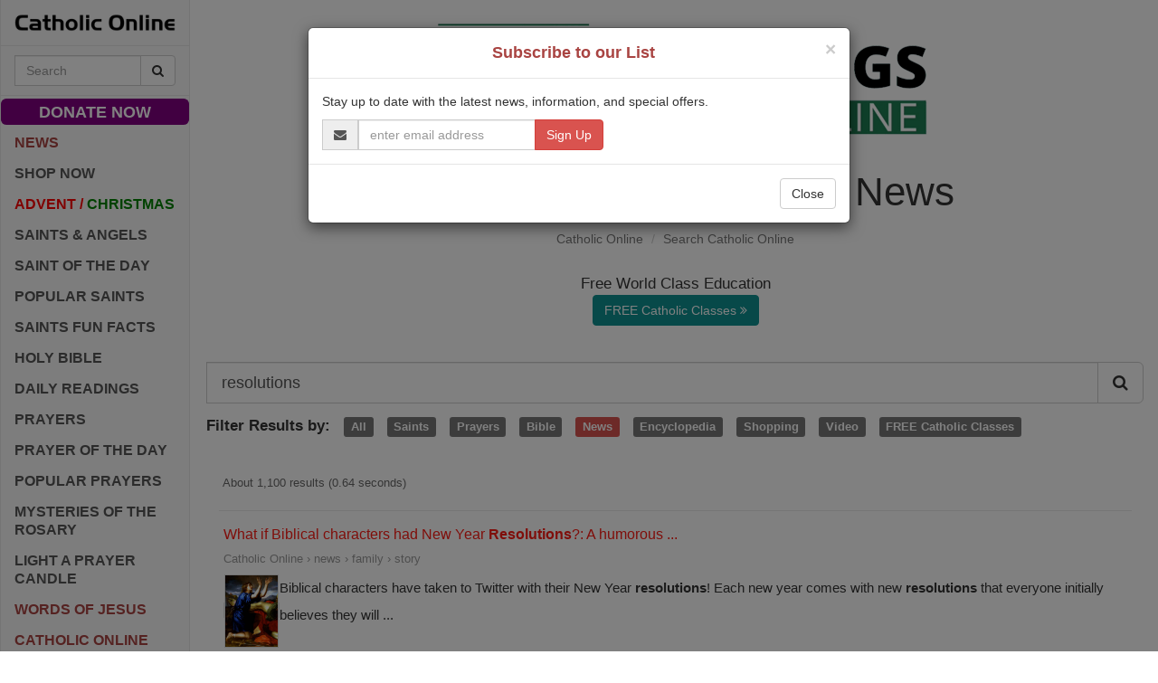

--- FILE ---
content_type: text/html; charset=UTF-8
request_url: https://syndicatedsearch.goog/cse_v2/ads?sjk=26AFmq4pSqim3pSeMJGl7Q%3D%3D&adsafe=high&cx=partner-pub-2293526441634301%3A7527276958&fexp=20606%2C17301437%2C17301440%2C17301441%2C17301266%2C72717107&client=google-coop&q=resolutions&r=m&hl=en&ivt=0&type=0&oe=UTF-8&ie=UTF-8&format=p4&ad=p4&nocache=9231769166475146&num=0&output=uds_ads_only&source=gcsc&v=3&bsl=10&pac=0&u_his=2&u_tz=0&dt=1769166475148&u_w=1280&u_h=720&biw=1280&bih=720&psw=1280&psh=3350&frm=0&uio=-&drt=0&jsid=csa&jsv=858536381&rurl=https%3A%2F%2Fwww.catholic.org%2Fsearch%2Fnews%2F%3Fq%3Dresolutions
body_size: 8443
content:
<!doctype html><html lang="en"> <head>    <meta content="NOINDEX, NOFOLLOW" name="ROBOTS"> <meta content="telephone=no" name="format-detection"> <meta content="origin" name="referrer"> <title>Ads by Google</title>   </head> <body>  <div id="adBlock">    </div>  <script nonce="iIQ6XxMNwYTnZxC-IS8TaQ">window.AFS_AD_REQUEST_RETURN_TIME_ = Date.now();window.IS_GOOGLE_AFS_IFRAME_ = true;(function(){window.ad_json={"caps":[{"n":"queryId","v":"i1ZzadD0JI6ZnboP15qQqAI"},{"n":"isCse","v":"t"}],"bg":{"i":"https://www.google.com/js/bg/V3ebOGDdmYSEMRADY9j8a9nQ9snAUskijKb6q-slNNE.js","p":"fcnY2fsIdJgCRw8nvGByUKR7Xg/hXlgbyLgrewj/at6pjkRRhWWKZl+r9C9dwWERMzqlSxQWCxYBdkDA3TV6UrYZnwXQ71LgZoAgenT+BMjKZ3m++WR4jfakt28+Pf72lHJV1Cg80rp4AMKz4HERPPKIlLcO6WteO0rcq7ePB2Osy6qRge/VpDIp7ITkBvpYEiH49Akpr4M9Eiu7SzgvChPj1+MHZvltpMScPtGNQAHrYwImAklGT8GYmpfC7ehdkg5IELTagaGJ6dnCuPbuAzH1te0gHB123GSEshBs41Y8hPXjv3H992yFkPXo1HhBsNVYlE0mqnv0BP3ED8SaqCquc+iIAhe0Py/VhFYPZT5zPLwec9ZGcupNxPnEiP5dpW2T/9t5Y+PN3aSaaPMX5q+ImXSMqZ5t7SO2ZGpe/RGk1oSM38TgJNnpcBpvDXcq6CZKeCaylU1XGANYiFVAFkNZ/4abD+o9BS1blzYG6WqoMfGWtn5lGdvrBiR6MEM/vq/ry6Hi8ZiVhJX+gLo5OqorX+on7zv/Fw3UWdTRHOk92OeUZ8YMVuI0QwvqlNJXR4aU4oeFPvmMQvjJF8Uk3+LTRegtfNqVhk4NPferpdHa7Rktuu/Wo/mWsdRPI2LaITfg1TC/GiZBJj/iTHMOlOXuYJN3JANJ/2noJIZWYZYbzlqYABzy6BY3Pt9gWPiFX6zA95ycWpmjMI4rLXV+TaXLPtFyJUNJy1NI6Gw5XgxqC/rIGQba6blVPEtqzB9q64TNYhg0ORLfqedQldvL1rMGMbdZBzqp9QoTy+Cb4dCH0hSrTYRmDu6SIR/AEMXROb8ZbWSjrAxJ4PIA8osEmjen0M2kSi1KOq09DY/JLDfRMd7F57jcwpTfUqsgJ2M7za+3JWGFa5SNUu14qyUrY6aefyJgIW5wVI7RKYUsBA/HxJZ7g6waBjexX6c+Bm06hS46niZHWtOnMxTTu01kTts1evcKNXKpVZrjaAFMAEi0zuFcAcEpdyKvrb3EENozLbEZM1g2Jv3GqNQrHj/MHX3mnMCettpThzqEIk5Rx/BlcE7TW7GNTK40Qv+ej/[base64]/2EFnGEewtJSnMj+J+FR4ONbFf0/[base64]/AjuLwKdMpUDbN/kOjbVgQCMuk3lL9pUJ3jMKvichKmTXGn3UYeN+ulugzF+qHTbPAtE4jzFYsJkj0zk4XMuweAWHtuulPIUTGh24p/WlqwvkKBBdosF/WvaidKpQRnlwtSlu5B1o1l+NA4+DT/am6ivqDRyQeHoHOJu5Hzivwqx1qpW8B0gyJfIFXoS1xBjQyvNTR/6YHw0DFYlXTinVnU1jQmNMUbC217/OfVm/sSrlQ7gwM7lHCt6asZisvOA/Nv07E0TgtUr8LEgf74xvHNlakkUJ7cRsrHprIzULJRyOVcFxzG6ztSlJqlmLBY7E9IMaOpbZ/q0ZUEw2s5MatmZsf9oqO/x6L+LI5ueLtlLVhbPdRhkmV74bRsR9oT2QBFW6rnoWIQLXe7ivvI2pWGGZYiLJ1Ba7Q97FgE2KrE1Z2O90bBtz2BOvxT/GjuXJ5FufN2K39UHtrvRD/hOtrtYI3aV/gMhWKcPe9aO00mXkX3deadOxs6CULS2oGSLQVGtigFFEzD3GaK5bVRnqxis4KZQoYletmKWJs6NhPSbQm3yBgsct2WPrYQYM/4nptNZ89ZWToW0+MTFfv5z3sIe0pIhSl9jRS85enr5HhFTT1juRi70aPtfNiwibA5dWPdM8J0q62hHUp2lZwF6zVXbk6IskvrVjQUngjpve3NZPTzWJ5knfIFQvEoV8hTedSaQs5ivKdyaYJV831iUYEPnBM7qPEAqIfa8duRLes0g+eKIDBCDfbBCyL/SAkTwzcIbussm3NxjDeq7GuWkdktsJuO3+tAaVOnf9hE8HP+CyGQGNkVxUh8+MFB6g+QlofADq+Rih/Sx2BXftvQQCzpyfjHIPRjTpXdjeIdpwfSj4Myq1vp4mZFCP/dI7PssJh+yEWvJ8wuJX3KeEiHEgg1k+2DO/vC4fuLXs5UbT810uEytDc8a3yEmQ0NEqrC1vOLIOJVkAinBEef3QnBJM7fT5JHk18W8o9crrjNaF2B2sUqQckvqNurmxe5oGQqOoJguWA88ek8HpAFP98K5L+rKIgX49UBh/QHCCCBeFjIasH4msy6MtPp3e1vxb/ycmhevRf/g3AIFRouCHI+CkW7vvj9UFm4kihO43Zv18Ekze2Y+v+7FNot1rQVkW5E5tPBmP51Hv2P07hh9JfwUyrwe8gaOkra+7DKdHLuy9DOZbQSHLlpGVJBU/FWoNCrfoOkhhD/Gn692Hde+gVnSrAirGlZI0q2O2o8EGraCXpE9u50w/EkXZc6kLHHKhCyDx52QImAHg0RAWr91NfnlnyCHSIYl9hRXz8cJDffLON2P9PkZQYHvFyuuYT2aB6l/gtI9KzDt/VH7KSLOwhm0hQie3fpxdcDdj4Kq2eEZDUvGuRJQuNF9/iZwmq6olilcAw7vxbaNKjtcN82yzX+D/ubJnIwiUIVa/KWwjDDmUgIh6iu4JD+189JtoEWWPzipgoe0Fbk/mGaCGv+GB2CyHNcHyOlus288qEoGGZk4iCKEv/1N2TL+k4y0LGivSmRaSF3lbPAF+DiVsjQrF/I7GCOUDNi4/puIzB0nN/kAfvk4at1xxmIL9ctCRYPYG0WlD6AedPTUXjZYwIgxJYMXKtPED2rDCIaGkEqq96NdrhixNRbRMjUBgSW9OzNTFUT1TwjhN2bg54Yt14BSmOmA+ttBGQG/WqCkIoJTbmLAyXWYbk0G4ZBJDlxWK2BP6B3nfNaLdtr2FEqAL7u5OnW/mbPMIVJJR0xOrHTsDs/Igmd7eTWOtesKIPh23MvG7nVUcFAppGEqNjBwuY2o4MM3Bo2FfzD4S9YZF1M7J+VPozyNlLJHi0ierJi0nek4coLlrWn2y2Ubufdb0Jqmam3L7uqb9Y9DC+ZigifV3b9WYY+goeSz7cf+bLB1l0ww5DQb/dQ6Qr7E4bZGKMOmPKhyM0e51CZnK9cyD7Csct+BYVPsiGj2D0XSLgzMAvGjh6v4GQr3gXhjho30GZ+PfZ56ukvOFb0BhBFFKG/1H8DqZIjJRDb6YXbBTnNK+HC2RUmes3mEqNVUTZ1pWekIcQR6RyHM8Iw/Lk355xNrfNzsL4r0DqHs1JLT+r6latuWxkxy/BRcfGZX02YUoyeikH83Qy9yfzXLsu+pM/ztZnyajUWfCi/6NgjZ4ShKqqJpnb8+NSHUsxLuqYyjZxccYv0LUPn732zx5XE25Uj993J9YtEJmZIQ/Ov1HbPlNFQ1qOuyznfOgEpTVlGURvDh8qJ+0NiiFsKgujKvl7eKz4fQb47IQ3u45d0cCqeiiB73PAU35/EXIvEn1scpuyc5nomYNkGm+J07xI0NxvKsxDThMK/ng3QovrAVWrKzqUi0Qnpg+XuqusZ6/Dut5dO9nlUpCBbo+Sy2/BGa3uIvlG9gEkvY5lQHC+x+DjbUdh5gZzBqRV2gV7GXgHd2Dk1/dvuWQn6WovSMexk+4SUd6Y2pOp1LZfrMH0GZ7XU+oJZNZXlPoe++LooWRzLgS/bSN0ZL6eDvyU0zunUetoNcASpurlp/naY9OWlWD3I/ZOJ2RsR1X5/WPkR8ZPqg/Aj8ynAdh1XriDKkz34rsEW4wW8mcnKTsYMfTXcDCxKrZRlsPNWKvVC+kaQzT5JF/IBbwbdP1Cj5g/IK6kKmdefaL8pD9FETSPuBIO7unCoX0aQq8ZkC6/lJf43GH1HtTUAS9pXWYX7osgfT7ajIJJp4xMqn0/qzT+E8SrwcQcFVNBj8rWB9P5pzoaaROu+UsNdToEBWaJQhFKk8k1GNpY2ykGs/HEYlUMrzKbLFfCYmx2riFFstF013cEY7pO/UBSpSC8VflT+MkWaUQLLRRBnRnoBy8FbtO6ZgI81FgiwmJePUki9n+/qB4mm04cXGCfs0NAZfX/uMdTp2UC8rpF5i+M0ZUBPtv6umQZn3HWse08C8ZBPT/0ZbwGoNh9bu6le5Jyzv2VPIfnfJ6s2T2etoZNu7RzgZeiRsO8DyMlKa0QVEoylJ3+Pxs95jWsiK1Wth3bweKXl/hkJA388aq2M1AcRlWcq2kHUq3si6QQyYaUML7Ptl1x32j4y1MKKeyLubfM6j+ZayWpgmyHhT4ahkFTrVcLXEI7kKHVpMc14dBqrurQzcS7DsVe3jpOmSRTvtPfEJm24xnd6lylqY4h/wlLWiOipPZjqCoGdIrGChlAAAX5YadfY7/[base64]/Q7PQqCXPTIL1UgK3/SyB8E9zAPnnVyUhKm/hYk8QsIeppmyH7Kwd80FvLLrAK6e75ot+KOzbwBcJ3Rl9jlufyytvRMNP2HHe51qPl+teKW8cpQCFaF3LjUuMo5mVUGVImVQT+X00c2mo7mhVCAxy8oldS09yPps+2WAh4lOvf59rW1RWsG0sRdx8E4XF/aosyDwlfp+zEWfbyvr+s90AazmPhOhd3wp2S+21qxyNg4NlL++TdJNZQL3fe1/88/t5gEUCFNz4/f9lG3Ro/aU+RuuDELSOnJqkL9K13pzo3hWYcniCqF/HQmQY4vPC9Hut2+DemveDd6p/l689wvYWyqdrmi7h4PdWd9W4st8+aiBFxadYRaXM5wct0E0q9jlosOnBrebbT1TI4olN9b69g1izuCxCYTdY+nhzT8vc7NM6ykc2er1nL2i/qc3aPlFKblnYlqPbsEeHfuw5JagkJEae5XpmXtL7ujU88YZ1y3E/smSlLIGqGOD/R9tkK+rrQ5nA43O/A52T0BEtf7WC28zd3Iro2wGER1sBa6IDQueEO0U9+Mk9ikLdtbr3pOksBDf47BB3DOm6Bsw/pf5mhYfTTZdWBrcP+4qxRqvpprvME1dtbfOtUaImcOU7946lwLPBxXsBXy2LCd2hn3THdQ61X6bTd2tnBSpgeQIfVvuuQZXTJTr/[base64]/[base64]/cdAA6NVfMQ4aTFNgdpx3lpoAiwy5l99PTf1u1i+rs30UJ5WzfoBI1d5MC9QKunC8MrTOz/GPLdF5DzaJQjhx5WM4b+Zux/[base64]/Tnn4nY9ROPIrs45fSQo17NI7WJZBOpK8gWig3JB1MqvAi7e2di13WVGau7PaVXcPsF6ly3uZj+ErV8LXmsX5n4rdZ6qwyUYni9kxP8izHr087lKEJH4eGWhQ7zDs0j/eygnLqDVbf2t5RMkTK0RzCvfHWtdukNtOz2MGZZWDx65XNRFDs3UTcYtUhDWQLBelZSaTO1MOkjB9ZJrmgmqt3YkNeIvJcUuxS7/XgeomAb6R+5gSuIHLfnm9I6uYdtAYcrtG6EDDBg4me8RWA22svF69JG2FcV3WCLNfAxTUZCJ2OUPGq2FjaCLTdXNNYse7YGV9NBjDUm3VelaD8vD5jGZW+g3glwQ5pn5qYxnBkKON/488ECarehJeq3awlJo130T0Qvuc2OLW9zYDWBMGKUsnNP4v2YoFI7S8Stvdn61BSfnvEX2PDuHbjQlURKnjiZExgHrWgib7TM1Hgsi0Tbe65ObUW+93Mil0PjWYIXqIJhx5QmfzpJzcocjcbjtPGegk5JTNVJZMIU5vOVjpxnoJgMaVQ1tUi11Ha6tLtJa1I1rNaJs/ryNfINoHvFd8D2TIadAlkzyvnV7lUx+QKen8BSurRgh2oNPg+CA/1Kb4mLz8TiWa1T8KBiURSzGJwpzTZKi82n2XYeijOHloePIf/AeZHpcO5273Qbht67eKNhSFRrd23XWLHDFmfNZ6aq8sjv4jOA4ztgpi3QviNlWRhIWxbO2BkkUJ1bvrtyQppNBt8hCwwkFJwwFr0E7nq6M7aTa53LCojaj1F8FIb03MjP9nGtSiY6PnaGBMzQY1Bz1Zw/yAjr5SUwxGRdZx5oSYqr/Eg8Ms3rZwrcB2GOrtp623c/FERCnyKuMM/OCR1tt7LqVYFaVVSAQ6vPpGzhJZJFrFv1WKi4tDC4pppAf2NFzG3vMA7P0baZZY+oATCUt/zWPH5BunAisPx5pKVBVrAr2VIaH5XuFEvPNUMGFnQoBH6Lu/oJX62TXNJbMlA3CjD09jYN30hSioSTUUW4pke5ECza5tiz/QrOdQm4E2lmPJoQtt+kzCOO1bhFpVMMhCl86A3jNURe6g2yI7cvI7r9dMfHrggj0EkpdPYNC0P2J3ylmWGZ44xQLGIqwisjbB3H9mVlU0er1zcHVu1UhmBlu5+JG2Ex792dant3rxHWoE/ilgZqUI6sHANcIHW07CMKchnrbWJ/EejanS7BxtU6u1HVpg8AqMTAZk+vhXYeVplDxUqXJZv/uDcjkRnKB4IqNb5LtXzhykjDdhzWf8SfPgW4fl2bgF5VQkxB0RUIKqB/3x411D0mo2JYf/LOJXvwAnIRfjyW4MZzoxmsIDPhTRjnBDBikBvHZOo4ptQ4Ml0fSQh4o01X0QZS1jLLNfLEMpoS5Mwfyl5JHKRX4bd+NzorLQNq1fM9OBkhUtyYv9hj0t71BMHiNPwpyaI23AXYldQJi4zTdiKfiX3bLg5zFrwD5ZfFwuX8T/i0wrQp9PnUxrNgZz4AkhhphU/cuSxL0Yi3YUbcOeXXmsR3mbwLmz9Lgg56gOn2AnMhX4Y5/cOCdFly3tFm5sE/78hIqs3Jj6cG0Q6kCTItmoI6GXKGlPXNKRDNsROKs925VHORmfcO9+QsMc7JJPgDrsNkIcdszEu7VqOnsSpSE5ucWAaA8NYZXqeiVN6HYXCh/emKhoLDgJbVLihMtZraadTs8laN9Ccb4kF62rtXNp9GNS8FQAljj+ku+YKiYjqKWLWbFfDlb/EajqqrfuxiXrk4tggZyMw0uFSHpEaUU20Cvt6QVzRrpM79gUBaSiL2tb1NWKtN4dxw15vbnMu07JJ3qkUNidPg1LTBqapA2PrtWILZ2iEa3bzXh5fNhWRBwSyZzqerbSkvv02jPCKeMv3qqqF67fAMOEIlhkbZPeYMOH9dF6Ti//6Zevc7GfP/MGJ9IxWbWJGfIhU2uFDhw4yy6XQ9OSh76mDAoO2PhIeLQTFBksxxoTy+rCdbatsu2GUkkL7jUba34hbOce1dP5oc6YzEa4psdH25JW1J0vMWMxLN/lgUsSPOTXJKGRVNXyNxPKSwzMcQhjfZ+qOL/M9Cn/gr/xmxBbk8cpe7+IsF6y4yqlr313XbKtPQkkbjzP2EX2TpqhHoBkLopyU/BJVsl6YWuHZMkJsGA18iq4+AyiVwIcZkaC7+y4zE6fwIodO7H1ZGRAcSybY0kW931CeelvrfnsTkqnVSD/oEnQcT2KWeHC2VrgcBIS+BX+SPkRyw+WLYOQtTff9N3uJ4+AmALvtHDEYrNNZwO+Qa5WXHxI/QvWXIHmzGzD5eSDTUiyvj+ncLoB2mFQWSwdN/D5kGdpqYs9R2gCXL8XkJuchKihNzU4KN6/aXOfRyKfWO9XmOpuhP9VcI/MMltWjmm5qoGp21/+Tje6WTPX+Ekalxkt9P4qQZphA0JYdEgzz3UwvHbMmbauLlNKjM6oxtX7nP1eI3vE3wYZp6LBR8uWMsi4NRUrMNId0s6UDi7hjJmJwuFUPJ9i9MfYJDFUrNTat6IzkP7+W/6OxXVIO1mB2tXZy2hC4gvUUY+rBZioL1cggyR19CCTIpOS095sW6hi3luEd6JxT7Rg4Pj5FSATc1/OHJqbW1KTo4q7g8Z3pAa3q03LOY0W1050Mt/ccGCgIklCjiMjPMnn1KLwl5BHgwFm0IponK6hM94ONGDCPaAp3F3oyqYrRIoXUPPLj7pfjvDyYV1RKRay0pQvVf5iTqL5Ek44QQwfISManrNX/xuL5beuf7eBa8BvB8rVyjew6knnx8dq2q6dF+00H6kmgr/jLx9F1v6eUnJvgS6U6Twx3jTuSZFFT+ioXo4vuRlaYFjP/V8UsEGudnNeNXHnRftsDXYiEeLOhIxF5C3DSGXqQ6RUFimajHRUVj96WMDsbbjnwdFfaNg4daivNIdOHxj8rV7Od42kjrYkM8hrfisNj1jKEUD3s/WtxefkiWDOq/bmbDduO9E+MACzLECBwfDg0oqxOcW9s6UKLAwodzK2aNFr6gi1UbrN12iKdpFNnrolNEr0t4E5azK7FN5hGyRGF4Z0Qnr3N8mPeffQ13FSimCmCmtR3gvBFtqyK5ACk+v8a/h0Y28xMAq3ri2MCA0EqibcywhCwpv1zlXQBClmQmF8qdRyF8qdrulbf6tm0MXG85OKeg7ditcIzNsDQIQEcKUkyzbgQBIVWpjzwNV1Gz6/EaKa9zmyTRmMOrSOQniqkgn59JXeH9FpiVVq+bBdN9JOaE/2loPvJBzGvR7DqTYI/O+kQX3CEpYl9lK5/m/XAjKKpIb8LB6dcHIMAHTWoJe4HvOdbC91ks3XSgNaPz93uCx3b1q/HCIHbvpbs0eQX6Q/px8LLt7cjkn9FqJALnhDqFb1wkiV7lurWi6y12+vV15H7H5CXcv+l/iE2JIKyYoh41PPlyNJjkn3zPltCqUJ9nSkGFiflB6WNepYTn+iQ2lUne4bepkjDnAWs9WsiVU9GqWjvjTO6MigCp/fq36x9ououq04+ScrDK9LuUJstppbo/TE/4F6GhkUQTeO60Iclp0vl/PjHWXm2f5LxNI2beKlUBG7yxKTv2VcOtJpQe+2sfl9p2Od14yth/UpGEk/bJkQDbzrG0HE/0odT2AM4AMY80jp6nSd/vweW9+qOyd9Gi6lbSSCC+P+M58kqfYnd5o7rVMTDSYnmbKYdfwZIB2rBVASPqAUL4dW61eyno8AW91zASz1iI/uGYVWJftiYXMtm+sx7zCh4pHM5nw9WXL7ZP4vNC6QjxO9E2WkTbcjKCk31UNpY8XCc2aFKZsi+2ATrOgi82w1OYCiJOk32RlxyVSYjCgllS28OHqHEtnx0ZCVPPjT6eEmkJ//cOqnF8HRfMWNl76toS/xk3X078vpUQJNlpV/VXP8hONCqp5c/kZiUGlwGmOtXG40QCsRB9Qrm7ovOs/+UdqrDHR4CFTA9/v4sKwh7c8jgfjZ9uSo0q3hOLfva/Mcvqs1vLNwo2Fsx32PXd9AO9L6A11yI+aUrSUnQTR2nV051OXVVQ1v1fuNyrFQcteKBlzhA44ePu/KWW1kUoB7XxRrq9RBOV5EqEYjSUoCSIg8IEwnjz0AtoHZGBhGmYIoga8b6zI1SNw2rKchLh/Jj3jQA\u003d\u003d"},"gd":{"ff":{"fd":"swap","eiell":true,"pcsbs":"44","pcsbp":"8","esb":true},"cd":{"pid":"google-coop","eawp":"partner-pub-2293526441634301","qi":"i1ZzadD0JI6ZnboP15qQqAI"},"pc":{},"dc":{"d":true}}};})();</script> <script src="/adsense/search/async-ads.js?pac=0" type="text/javascript" nonce="iIQ6XxMNwYTnZxC-IS8TaQ"></script>  </body> </html>

--- FILE ---
content_type: text/html; charset=utf-8
request_url: https://www.google.com/recaptcha/api2/aframe
body_size: 113
content:
<!DOCTYPE HTML><html><head><meta http-equiv="content-type" content="text/html; charset=UTF-8"></head><body><script nonce="IPOTCFIOgqD9DUZwo_qUMw">/** Anti-fraud and anti-abuse applications only. See google.com/recaptcha */ try{var clients={'sodar':'https://pagead2.googlesyndication.com/pagead/sodar?'};window.addEventListener("message",function(a){try{if(a.source===window.parent){var b=JSON.parse(a.data);var c=clients[b['id']];if(c){var d=document.createElement('img');d.src=c+b['params']+'&rc='+(localStorage.getItem("rc::a")?sessionStorage.getItem("rc::b"):"");window.document.body.appendChild(d);sessionStorage.setItem("rc::e",parseInt(sessionStorage.getItem("rc::e")||0)+1);localStorage.setItem("rc::h",'1769166476997');}}}catch(b){}});window.parent.postMessage("_grecaptcha_ready", "*");}catch(b){}</script></body></html>

--- FILE ---
content_type: application/javascript; charset=utf-8
request_url: https://cse.google.com/cse/element/v1?rsz=filtered_cse&num=10&hl=en&source=gcsc&cselibv=f71e4ed980f4c082&cx=partner-pub-2293526441634301%3A7527276958&q=resolutions&safe=active&cse_tok=AEXjvhITir2FWNXUo3Hchb2ruvlg%3A1769166473610&exp=cc%2Capo&callback=google.search.cse.api10878&rurl=https%3A%2F%2Fwww.catholic.org%2Fsearch%2Fnews%2F%3Fq%3Dresolutions
body_size: 4107
content:
/*O_o*/
google.search.cse.api10878({
  "cursor": {
    "currentPageIndex": 0,
    "estimatedResultCount": "1100",
    "moreResultsUrl": "http://www.google.com/cse?oe=utf8&ie=utf8&source=uds&q=resolutions&safe=active&cx=partner-pub-2293526441634301:7527276958&start=0",
    "resultCount": "1,100",
    "searchResultTime": "0.64",
    "pages": [
      {
        "label": 1,
        "start": "0"
      },
      {
        "label": 2,
        "start": "10"
      },
      {
        "label": 3,
        "start": "20"
      },
      {
        "label": 4,
        "start": "30"
      },
      {
        "label": 5,
        "start": "40"
      },
      {
        "label": 6,
        "start": "50"
      },
      {
        "label": 7,
        "start": "60"
      },
      {
        "label": 8,
        "start": "70"
      },
      {
        "label": 9,
        "start": "80"
      },
      {
        "label": 10,
        "start": "90"
      }
    ]
  },
  "results": [
    {
      "clicktrackUrl": "https://www.google.com/url?client=internal-element-cse&cx=partner-pub-2293526441634301:7527276958&q=https://www.catholic.org/news/hf/family/story.php%3Fid%3D66209&sa=U&ved=2ahUKEwiwiq7awqGSAxW0M2IAHVKzBYsQFnoECAYQAQ&usg=AOvVaw0lGl5tKtVa3qSAyQgiz87e",
      "content": "Biblical characters have taken to Twitter with their New Year \u003cb\u003eresolutions\u003c/b\u003e! Each new year comes with new \u003cb\u003eresolutions\u003c/b\u003e that everyone initially believes they will&nbsp;...",
      "contentNoFormatting": "Biblical characters have taken to Twitter with their New Year resolutions! Each new year comes with new resolutions that everyone initially believes they will ...",
      "title": "What if Biblical characters had New Year \u003cb\u003eResolutions\u003c/b\u003e?: A humorous ...",
      "titleNoFormatting": "What if Biblical characters had New Year Resolutions?: A humorous ...",
      "formattedUrl": "https://www.catholic.org/news/hf/family/story.php?id=66209",
      "unescapedUrl": "https://www.catholic.org/news/hf/family/story.php?id=66209",
      "url": "https://www.catholic.org/news/hf/family/story.php%3Fid%3D66209",
      "visibleUrl": "www.catholic.org",
      "richSnippet": {
        "cseImage": {
          "src": "https://www.catholic.org/files/images/ins_news/2015120859.jpg"
        },
        "metatags": {
          "image": "https://www.catholic.org/files/images/ins_news/2015120859.jpg",
          "twitterTitle": "What if Biblical characters had New Year Resolutions?: A humorous take on the new year - Marriage & Family - Home & Family - News - Catholic Online",
          "twitterSite": "catholiconline",
          "fbPages": "495074195267",
          "twitterImage": "https://www.catholic.org/files/images/ins_news/2015120859.jpg",
          "author": "Kenya Sinclair (CALIFORNIA NETWORK)",
          "ogTitle": "What if Biblical characters had New Year Resolutions?: A humorous take on the new year - Marriage & Family - Home & Family - News - Catholic Online",
          "section": "Catholic Online",
          "title": "What if Biblical characters had New Year Resolutions?: A humorous take on the new year - Marriage & Family - Home & Family - News - Catholic Online",
          "ogDescription": "Even Biblical characters have taken to Twitter with their New Year resolutions! Each new year comes with new resolutions that everyone initially believes they will follow through with, but",
          "ogImage": "https://www.catholic.org/files/images/ins_news/2015120859.jpg",
          "viewport": "width=device-width, initial-scale=1",
          "twitterDescription": "Even Biblical characters have taken to Twitter with their New Year resolutions! Each new year comes with new resolutions that everyone initially believes they will follow through with, but",
          "ogUrl": "https://www.catholic.org/news/hf/family/story.php?id=66209",
          "ogSiteName": "Catholic Online",
          "appleMobileWebAppCapable": "yes"
        },
        "cseThumbnail": {
          "src": "https://encrypted-tbn0.gstatic.com/images?q=tbn:ANd9GcQqt1QnfTJQ4g4dBR18T9hk6DKLzAc_RM-Whi7y3z0l2mtjc88JzI86CCCK&s",
          "width": "192",
          "height": "262"
        }
      },
      "breadcrumbUrl": {
        "host": "www.catholic.org",
        "crumbs": [
          "news",
          "family",
          "story"
        ]
      }
    },
    {
      "clicktrackUrl": "https://www.google.com/url?client=internal-element-cse&cx=partner-pub-2293526441634301:7527276958&q=https://www.catholic.org/news/health/story.php%3Fid%3D86029&sa=U&ved=2ahUKEwiwiq7awqGSAxW0M2IAHVKzBYsQFnoECAUQAQ&usg=AOvVaw2PVVMGcFsWuDq_cYaBbOo_",
      "content": "Here&#39;s a hack that will help you keep your New Year&#39;s \u003cb\u003eResolution\u003c/b\u003e. Catholic Online &middot; News &middot; Health &amp; Wellness. Free World Class Education FREE Catholic Classes.",
      "contentNoFormatting": "Here's a hack that will help you keep your New Year's Resolution. Catholic Online · News · Health & Wellness. Free World Class Education FREE Catholic Classes.",
      "title": "Here&#39;s a hack that will help you keep your New Year&#39;s \u003cb\u003eResolution\u003c/b\u003e",
      "titleNoFormatting": "Here's a hack that will help you keep your New Year's Resolution",
      "formattedUrl": "https://www.catholic.org/news/health/story.php?id=86029",
      "unescapedUrl": "https://www.catholic.org/news/health/story.php?id=86029",
      "url": "https://www.catholic.org/news/health/story.php%3Fid%3D86029",
      "visibleUrl": "www.catholic.org",
      "richSnippet": {
        "cseImage": {
          "src": "https://www.catholic.org/files/images/ins_news/2022123056.jpg"
        },
        "metatags": {
          "image": "https://www.catholic.org/files/images/ins_news/2022123056.jpg",
          "twitterTitle": "Here's a hack that will help you keep your New Year's Resolution - Health & Wellness - News - Catholic Online",
          "twitterSite": "catholiconline",
          "fbPages": "495074195267",
          "twitterImage": "https://www.catholic.org/files/images/ins_news/2022123056.jpg",
          "author": "Marshall Connolly (Catholic Online)",
          "ogTitle": "Here's a hack that will help you keep your New Year's Resolution - Health & Wellness - News - Catholic Online",
          "section": "Catholic Online",
          "title": "Here's a hack that will help you keep your New Year's Resolution - Health & Wellness - News - Catholic Online",
          "ogDescription": "With God, all things are possible. With God, all things are possible. Without Him, nothing is. We've all heard this, but we often forget it, especially when making big changes in our lives. The New ...",
          "ogImage": "https://www.catholic.org/files/images/ins_news/2022123056.jpg",
          "viewport": "width=device-width, initial-scale=1",
          "twitterDescription": "With God, all things are possible. With God, all things are possible. Without Him, nothing is. We've all heard this, but we often forget it, especially when making big changes in our lives. The New ...",
          "ogUrl": "https://www.catholic.org/news/health/story.php?id=86029",
          "ogSiteName": "Catholic Online",
          "appleMobileWebAppCapable": "yes"
        },
        "cseThumbnail": {
          "src": "https://encrypted-tbn0.gstatic.com/images?q=tbn:ANd9GcRI46pTu1TLgadJTgSypyGD74qxPDOYSrjA_c5WLNrNKrNpApuKIiiiVVQ&s",
          "width": "300",
          "height": "168"
        }
      },
      "breadcrumbUrl": {
        "host": "www.catholic.org",
        "crumbs": [
          "news",
          "health",
          "story"
        ]
      }
    },
    {
      "clicktrackUrl": "https://www.google.com/url?client=internal-element-cse&cx=partner-pub-2293526441634301:7527276958&q=https://www.catholic.org/news/hf/faith/story.php%3Fid%3D72799&sa=U&ved=2ahUKEwiwiq7awqGSAxW0M2IAHVKzBYsQFnoECAkQAg&usg=AOvVaw0G7hL2eaKgAaQUIVCHOL2g",
      "content": "Jan 1, 2016 \u003cb\u003e...\u003c/b\u003e Here are Catholic Online&#39;s top five \u003cb\u003eresolutions\u003c/b\u003e every Catholic should make every single year: Educate yourself.",
      "contentNoFormatting": "Jan 1, 2016 ... Here are Catholic Online's top five resolutions every Catholic should make every single year: Educate yourself.",
      "title": "5 Biblical New Year&#39;s \u003cb\u003eresolutions\u003c/b\u003e all Catholics should aspire to",
      "titleNoFormatting": "5 Biblical New Year's resolutions all Catholics should aspire to",
      "formattedUrl": "https://www.catholic.org/news/hf/faith/story.php?id=72799",
      "unescapedUrl": "https://www.catholic.org/news/hf/faith/story.php?id=72799",
      "url": "https://www.catholic.org/news/hf/faith/story.php%3Fid%3D72799",
      "visibleUrl": "www.catholic.org",
      "richSnippet": {
        "cseImage": {
          "src": "https://www.catholic.org/files/images/ins_news/2023012259.jpg"
        },
        "metatags": {
          "ogVideo": "https://www.youtube.com/watch?v=eMmzVP2CkWo",
          "image": "https://www.catholic.org/files/images/ins_news/2023012259.jpg",
          "twitterTitle": "5 Biblical New Year's resolutions all Catholics should aspire to - Living Faith - Home & Family - News - Catholic Online",
          "twitterSite": "catholiconline",
          "fbPages": "495074195267",
          "twitterImage": "https://www.catholic.org/files/images/ins_news/2023012259.jpg",
          "author": "Kenya Sinclair (CALIFORNIA NETWORK)",
          "ogTitle": "5 Biblical New Year's resolutions all Catholics should aspire to - Living Faith - Home & Family - News - Catholic Online",
          "section": "Catholic Online",
          "video": "https://www.youtube.com/watch?v=eMmzVP2CkWo",
          "title": "5 Biblical New Year's resolutions all Catholics should aspire to - Living Faith - Home & Family - News - Catholic Online",
          "ogDescription": "Even if you practice one or two, all five are necessary to follow Christ's example. Each year people firmly believe that this will be the year - the year they lose weight, the year ...",
          "ogImage": "https://www.catholic.org/files/images/ins_news/2023012259.jpg",
          "viewport": "width=device-width, initial-scale=1",
          "twitterDescription": "Even if you practice one or two, all five are necessary to follow Christ's example. Each year people firmly believe that this will be the year - the year they lose weight, the year ...",
          "ogUrl": "https://www.catholic.org/news/hf/faith/story.php?id=72799",
          "ogSiteName": "Catholic Online",
          "appleMobileWebAppCapable": "yes"
        },
        "cseThumbnail": {
          "src": "https://encrypted-tbn0.gstatic.com/images?q=tbn:ANd9GcRMgbb5L45d9n_QP3xVUi_ikzA-IWVmUuzJu_nOza1UKiiEOw8-_JXmz6Ns&s",
          "width": "301",
          "height": "167"
        }
      },
      "breadcrumbUrl": {
        "host": "www.catholic.org",
        "crumbs": [
          "news",
          "faith",
          "story"
        ]
      }
    },
    {
      "clicktrackUrl": "https://www.google.com/url?client=internal-element-cse&cx=partner-pub-2293526441634301:7527276958&q=https://www.catholic.org/news/hf/faith/story.php%3Fid%3D66233&sa=U&ved=2ahUKEwiwiq7awqGSAxW0M2IAHVKzBYsQFnoECAoQAg&usg=AOvVaw2px2NpHt1AJHHhwr1kOsXJ",
      "content": "Jan 1, 2016 \u003cb\u003e...\u003c/b\u003e 5 New Year&#39;s \u003cb\u003eresolutions\u003c/b\u003e all Catholics should aspire to. Catholic Online &middot; News &middot; Home &amp; Family &middot; Living Faith. Free World Class Education FREE&nbsp;...",
      "contentNoFormatting": "Jan 1, 2016 ... 5 New Year's resolutions all Catholics should aspire to. Catholic Online · News · Home & Family · Living Faith. Free World Class Education FREE ...",
      "title": "5 New Year&#39;s \u003cb\u003eresolutions\u003c/b\u003e all Catholics should aspire to - Living Faith",
      "titleNoFormatting": "5 New Year's resolutions all Catholics should aspire to - Living Faith",
      "formattedUrl": "https://www.catholic.org/news/hf/faith/story.php?id=66233",
      "unescapedUrl": "https://www.catholic.org/news/hf/faith/story.php?id=66233",
      "url": "https://www.catholic.org/news/hf/faith/story.php%3Fid%3D66233",
      "visibleUrl": "www.catholic.org",
      "richSnippet": {
        "cseImage": {
          "src": "https://img.youtube.com/vi/tWGCopGV9IA/0.jpg"
        },
        "metatags": {
          "ogVideo": "https://www.youtube.com/watch?v=tWGCopGV9IA",
          "image": "https://www.catholic.org/files/images/ins_news/2015121525new_resolutions_for_the_new_year.jpg",
          "twitterTitle": "5 New Year's resolutions all Catholics should aspire to - Living Faith - Home & Family - News - Catholic Online",
          "twitterSite": "catholiconline",
          "fbPages": "495074195267",
          "twitterImage": "https://www.catholic.org/files/images/ins_news/2015121525new_resolutions_for_the_new_year.jpg",
          "author": "Kenya Sinclair (CALIFORNIA NETWORK)",
          "ogTitle": "5 New Year's resolutions all Catholics should aspire to - Living Faith - Home & Family - News - Catholic Online",
          "section": "Catholic Online",
          "video": "https://www.youtube.com/watch?v=tWGCopGV9IA",
          "title": "5 New Year's resolutions all Catholics should aspire to - Living Faith - Home & Family - News - Catholic Online",
          "ogDescription": "Even if you practice one or two, all five are necessary to follow Christ's example. Each year people firmly believe that this will be the year -the year they lose weight, the year ...",
          "ogImage": "https://www.catholic.org/files/images/ins_news/2015121525new_resolutions_for_the_new_year.jpg",
          "viewport": "width=device-width, initial-scale=1",
          "twitterDescription": "Even if you practice one or two, all five are necessary to follow Christ's example. Each year people firmly believe that this will be the year -the year they lose weight, the year ...",
          "ogUrl": "https://www.catholic.org/news/hf/faith/story.php?id=66233",
          "ogSiteName": "Catholic Online",
          "appleMobileWebAppCapable": "yes"
        },
        "cseThumbnail": {
          "src": "https://encrypted-tbn0.gstatic.com/images?q=tbn:ANd9GcRID727SCL_SQ3kn29oIiyW8oVfVZu7xDXrBqYK3kE_gvy6BPH9wqd5AM4P&s",
          "width": "259",
          "height": "194"
        }
      },
      "breadcrumbUrl": {
        "host": "www.catholic.org",
        "crumbs": [
          "news",
          "faith",
          "story"
        ]
      }
    },
    {
      "clicktrackUrl": "https://www.google.com/url?client=internal-element-cse&cx=partner-pub-2293526441634301:7527276958&q=https://www.catholic.org/news/hf/faith/story.php%3Fid%3D53725&sa=U&ved=2ahUKEwiwiq7awqGSAxW0M2IAHVKzBYsQFnoECAIQAQ&usg=AOvVaw16h6fDDPyso_d4kURgA6Yy",
      "content": "New Year&#39;s is a time of \u003cb\u003eresolutions\u003c/b\u003e and Catholic Online is offering prayer candles to help you keep yours&nbsp;...",
      "contentNoFormatting": "New Year's is a time of resolutions and Catholic Online is offering prayer candles to help you keep yours ...",
      "title": "Light a prayer candle for your New Year&#39;s \u003cb\u003eresolution\u003c/b\u003e! - Living Faith",
      "titleNoFormatting": "Light a prayer candle for your New Year's resolution! - Living Faith",
      "formattedUrl": "https://www.catholic.org/news/hf/faith/story.php?id=53725",
      "unescapedUrl": "https://www.catholic.org/news/hf/faith/story.php?id=53725",
      "url": "https://www.catholic.org/news/hf/faith/story.php%3Fid%3D53725",
      "visibleUrl": "www.catholic.org",
      "richSnippet": {
        "cseImage": {
          "src": "https://www.catholic.org/files/images/ins_news/2013121303.jpg"
        },
        "metatags": {
          "image": "https://www.catholic.org/files/images/ins_news/2013121303.jpg",
          "twitterTitle": "Light a prayer candle for your New Year's resolution! - Living Faith - Home & Family - News - Catholic Online",
          "twitterSite": "catholiconline",
          "fbPages": "495074195267",
          "twitterImage": "https://www.catholic.org/files/images/ins_news/2013121303.jpg",
          "author": "Catholic Online (NEWS CONSORTIUM)",
          "ogTitle": "Light a prayer candle for your New Year's resolution! - Living Faith - Home & Family - News - Catholic Online",
          "section": "Catholic Online",
          "title": "Light a prayer candle for your New Year's resolution! - Living Faith - Home & Family - News - Catholic Online",
          "ogDescription": "Catholic Online's Virtual Prayer Candles are a perfect reminder for that important resolution. New Year's is a time of resolutions and Catholic Online is offering prayer candles to help you keep ...",
          "ogImage": "https://www.catholic.org/files/images/ins_news/2013121303.jpg",
          "viewport": "width=device-width, initial-scale=1",
          "twitterDescription": "Catholic Online's Virtual Prayer Candles are a perfect reminder for that important resolution. New Year's is a time of resolutions and Catholic Online is offering prayer candles to help you keep ...",
          "ogUrl": "https://www.catholic.org/news/hf/faith/story.php?id=53725",
          "ogSiteName": "Catholic Online",
          "appleMobileWebAppCapable": "yes"
        },
        "cseThumbnail": {
          "src": "https://encrypted-tbn0.gstatic.com/images?q=tbn:ANd9GcQNzsTGvljYvVvGYfxABKciwCsOC_hsEWODvTEx_ufv4yKxIbZLo3VSpA&s",
          "width": "260",
          "height": "193"
        }
      },
      "breadcrumbUrl": {
        "host": "www.catholic.org",
        "crumbs": [
          "news",
          "faith",
          "story"
        ]
      }
    },
    {
      "clicktrackUrl": "https://www.google.com/url?client=internal-element-cse&cx=partner-pub-2293526441634301:7527276958&q=https://www.catholic.org/news/hf/faith/story.php%3Fid%3D68679&sa=U&ved=2ahUKEwiwiq7awqGSAxW0M2IAHVKzBYsQFnoECAcQAg&usg=AOvVaw0o7Q999VQ-smvNgA6rGVJO",
      "content": "Apr 28, 2016 \u003cb\u003e...\u003c/b\u003e 5 tips for Catholics to stay positive. Catholic Online &middot; News &middot; Home &amp; Family &middot; Living Faith. Free World Class Education FREE Catholic Classes.",
      "contentNoFormatting": "Apr 28, 2016 ... 5 tips for Catholics to stay positive. Catholic Online · News · Home & Family · Living Faith. Free World Class Education FREE Catholic Classes.",
      "title": "5 tips for Catholics to stay positive - Living Faith - Home &amp; Family",
      "titleNoFormatting": "5 tips for Catholics to stay positive - Living Faith - Home & Family",
      "formattedUrl": "https://www.catholic.org/news/hf/faith/story.php?id=68679",
      "unescapedUrl": "https://www.catholic.org/news/hf/faith/story.php?id=68679",
      "url": "https://www.catholic.org/news/hf/faith/story.php%3Fid%3D68679",
      "visibleUrl": "www.catholic.org",
      "richSnippet": {
        "cseImage": {
          "src": "https://www.catholic.org/files/images/ins_news/2016044536stay_positive_by_following_five_simple_tips.jpg"
        },
        "metatags": {
          "ogVideo": "https://www.youtube.com/watch?v=YDVdb5_Mtr4",
          "image": "https://www.catholic.org/files/images/ins_news/2016044536stay_positive_by_following_five_simple_tips.jpg",
          "twitterTitle": "5 tips for Catholics to stay positive - Living Faith - Home & Family - News - Catholic Online",
          "twitterSite": "catholiconline",
          "fbPages": "495074195267",
          "twitterImage": "https://www.catholic.org/files/images/ins_news/2016044536stay_positive_by_following_five_simple_tips.jpg",
          "author": "Kenya Sinclair (CALIFORNIA NETWORK)",
          "ogTitle": "5 tips for Catholics to stay positive - Living Faith - Home & Family - News - Catholic Online",
          "section": "Catholic Online",
          "video": "https://www.youtube.com/watch?v=YDVdb5_Mtr4",
          "title": "5 tips for Catholics to stay positive - Living Faith - Home & Family - News - Catholic Online",
          "ogDescription": "Sometimes life is hard - but nothing is too hard for God! Do you - or someone you know - struggle with maintaining a positive attitude? Are people less inclined to spend time with you due to your ...",
          "ogImage": "https://www.catholic.org/files/images/ins_news/2016044536stay_positive_by_following_five_simple_tips.jpg",
          "viewport": "width=device-width, initial-scale=1",
          "twitterDescription": "Sometimes life is hard - but nothing is too hard for God! Do you - or someone you know - struggle with maintaining a positive attitude? Are people less inclined to spend time with you due to your ...",
          "ogUrl": "https://www.catholic.org/news/hf/faith/story.php?id=68679",
          "ogSiteName": "Catholic Online",
          "appleMobileWebAppCapable": "yes"
        },
        "cseThumbnail": {
          "src": "https://encrypted-tbn0.gstatic.com/images?q=tbn:ANd9GcSCAAYwPMJo30fIcyn-C3EGxyjE0ORVIrLGg4kxRJwiQIF5maCQVBXu6PY&s",
          "width": "191",
          "height": "263"
        }
      },
      "breadcrumbUrl": {
        "host": "www.catholic.org",
        "crumbs": [
          "news",
          "faith",
          "story"
        ]
      }
    },
    {
      "clicktrackUrl": "https://www.google.com/url?client=internal-element-cse&cx=partner-pub-2293526441634301:7527276958&q=https://www.catholic.org/news/hf/faith/story.php%3Fid%3D68409&sa=U&ved=2ahUKEwiwiq7awqGSAxW0M2IAHVKzBYsQFnoECAgQAg&usg=AOvVaw2AihPhlDp5YP5M7ewBxaSn",
      "content": "Apr 13, 2016 \u003cb\u003e...\u003c/b\u003e 4 prayers that will change your life. Catholic Online &middot; News &middot; Home &amp; Family &middot; Living Faith. Free World Class Education FREE Catholic Classes.",
      "contentNoFormatting": "Apr 13, 2016 ... 4 prayers that will change your life. Catholic Online · News · Home & Family · Living Faith. Free World Class Education FREE Catholic Classes.",
      "title": "4 prayers that will change your life - Living Faith - Home &amp; Family",
      "titleNoFormatting": "4 prayers that will change your life - Living Faith - Home & Family",
      "formattedUrl": "https://www.catholic.org/news/hf/faith/story.php?id=68409",
      "unescapedUrl": "https://www.catholic.org/news/hf/faith/story.php?id=68409",
      "url": "https://www.catholic.org/news/hf/faith/story.php%3Fid%3D68409",
      "visibleUrl": "www.catholic.org",
      "richSnippet": {
        "cseImage": {
          "src": "https://www.catholic.org/files/images/ins_news/2016044852and_if_you_have_faith,_everything_you_ask_for_in_prayer,_you_will_receive..jpg"
        },
        "metatags": {
          "ogVideo": "ttps://www.youtube.com/watch?v=DiR2FdwW4-M",
          "image": "https://www.catholic.org/files/images/ins_news/2016044852and_if_you_have_faith,_everything_you_ask_for_in_prayer,_you_will_receive..jpg",
          "twitterTitle": "4 prayers that will change your life - Living Faith - Home & Family - News - Catholic Online",
          "twitterSite": "catholiconline",
          "fbPages": "495074195267",
          "twitterImage": "https://www.catholic.org/files/images/ins_news/2016044852and_if_you_have_faith,_everything_you_ask_for_in_prayer,_you_will_receive..jpg",
          "author": "Kenya Sinclair (CALIFORNIA NETWORK)",
          "ogTitle": "4 prayers that will change your life - Living Faith - Home & Family - News - Catholic Online",
          "section": "Catholic Online",
          "video": "ttps://www.youtube.com/watch?v=DiR2FdwW4-M",
          "title": "4 prayers that will change your life - Living Faith - Home & Family - News - Catholic Online",
          "ogDescription": "FACT: God answers prayer - so what will YOU pray for? Prayer is part of the Catholic life. God accepts all prayers and encourages us to communicate with Him - But which prayers should you prioritize? ...",
          "ogImage": "https://www.catholic.org/files/images/ins_news/2016044852and_if_you_have_faith,_everything_you_ask_for_in_prayer,_you_will_receive..jpg",
          "viewport": "width=device-width, initial-scale=1",
          "twitterDescription": "FACT: God answers prayer - so what will YOU pray for? Prayer is part of the Catholic life. God accepts all prayers and encourages us to communicate with Him - But which prayers should you prioritize? ...",
          "ogUrl": "https://www.catholic.org/news/hf/faith/story.php?id=68409",
          "ogSiteName": "Catholic Online",
          "appleMobileWebAppCapable": "yes"
        },
        "cseThumbnail": {
          "src": "https://encrypted-tbn0.gstatic.com/images?q=tbn:ANd9GcS1QcccikRwaql5R6A4gVRaf-AetnlVtAAzgP60ofZwGbSiUBs3XQmV35o1&s",
          "width": "194",
          "height": "260"
        }
      },
      "breadcrumbUrl": {
        "host": "www.catholic.org",
        "crumbs": [
          "news",
          "faith",
          "story"
        ]
      }
    },
    {
      "clicktrackUrl": "https://www.google.com/url?client=internal-element-cse&cx=partner-pub-2293526441634301:7527276958&q=https://www.catholic.org/news/hf/faith/story.php%3Fid%3D86885&sa=U&ved=2ahUKEwiwiq7awqGSAxW0M2IAHVKzBYsQFnoECAMQAQ&usg=AOvVaw2E-jufW5W0asGxj6Bc-ifD",
      "content": "Ring in the New Year with Mary, the Mother of God. Catholic Online &middot; News &middot; Home &amp; Family &middot; Living Faith. Free World Class Education FREE Catholic Classes.",
      "contentNoFormatting": "Ring in the New Year with Mary, the Mother of God. Catholic Online · News · Home & Family · Living Faith. Free World Class Education FREE Catholic Classes.",
      "title": "Ring in the New Year with Mary, the Mother of God - Living Faith",
      "titleNoFormatting": "Ring in the New Year with Mary, the Mother of God - Living Faith",
      "formattedUrl": "https://www.catholic.org/news/hf/faith/story.php?id=86885",
      "unescapedUrl": "https://www.catholic.org/news/hf/faith/story.php?id=86885",
      "url": "https://www.catholic.org/news/hf/faith/story.php%3Fid%3D86885",
      "visibleUrl": "www.catholic.org",
      "richSnippet": {
        "cseImage": {
          "src": "https://www.catholic.org/files/images/ins_news/2023124708.jpg"
        },
        "metatags": {
          "image": "https://www.catholic.org/files/images/ins_news/2023124708.jpg",
          "twitterTitle": "Ring in the New Year with Mary, the Mother of God - Living Faith - Home & Family - News - Catholic Online",
          "twitterSite": "catholiconline",
          "fbPages": "495074195267",
          "twitterImage": "https://www.catholic.org/files/images/ins_news/2023124708.jpg",
          "author": "Deacon Frederick Bartels",
          "ogTitle": "Ring in the New Year with Mary, the Mother of God - Living Faith - Home & Family - News - Catholic Online",
          "section": "Catholic Online",
          "title": "Ring in the New Year with Mary, the Mother of God - Living Faith - Home & Family - News - Catholic Online",
          "ogDescription": "Ringing in the new year is part of our national pastime. But why do we do it? Is it simply about having fun? Or is there a deeper meaning found in this practice, one which echoes from the depths ...",
          "ogImage": "https://www.catholic.org/files/images/ins_news/2023124708.jpg",
          "viewport": "width=device-width, initial-scale=1",
          "twitterDescription": "Ringing in the new year is part of our national pastime. But why do we do it? Is it simply about having fun? Or is there a deeper meaning found in this practice, one which echoes from the depths ...",
          "ogUrl": "https://www.catholic.org/news/hf/faith/story.php?id=86885",
          "ogSiteName": "Catholic Online",
          "appleMobileWebAppCapable": "yes"
        },
        "cseThumbnail": {
          "src": "https://encrypted-tbn0.gstatic.com/images?q=tbn:ANd9GcRoh4BxLiLCnfonEfXKpNVP4c1--pEYBHM7YdrsP30w5CfY-r33Plee2Nn6&s",
          "width": "262",
          "height": "192"
        }
      },
      "breadcrumbUrl": {
        "host": "www.catholic.org",
        "crumbs": [
          "news",
          "faith",
          "story"
        ]
      }
    },
    {
      "clicktrackUrl": "https://www.google.com/url?client=internal-element-cse&cx=partner-pub-2293526441634301:7527276958&q=https://www.catholic.org/news/hf/faith/story.php%3Fid%3D74831&sa=U&ved=2ahUKEwiwiq7awqGSAxW0M2IAHVKzBYsQFnoECAQQAQ&usg=AOvVaw1f034-5QsmPd-mfWqT1B9T",
      "content": "But fewer than 2% of readers donate. If everyone gave just $5, the cost of a coffee, we could rebuild stronger and keep Catholic education free for all. Stand&nbsp;...",
      "contentNoFormatting": "But fewer than 2% of readers donate. If everyone gave just $5, the cost of a coffee, we could rebuild stronger and keep Catholic education free for all. Stand ...",
      "title": "4 AMAZING ways to pray - Living Faith - Home &amp; Family - News",
      "titleNoFormatting": "4 AMAZING ways to pray - Living Faith - Home & Family - News",
      "formattedUrl": "https://www.catholic.org/news/hf/faith/story.php?id=74831",
      "unescapedUrl": "https://www.catholic.org/news/hf/faith/story.php?id=74831",
      "url": "https://www.catholic.org/news/hf/faith/story.php%3Fid%3D74831",
      "visibleUrl": "www.catholic.org",
      "richSnippet": {
        "cseImage": {
          "src": "https://www.catholic.org/files/images/ins_news/2017050713.jpg"
        },
        "metatags": {
          "ogVideo": "https://www.youtube.com/watch?v=zATQjuyk4Qg",
          "image": "https://www.catholic.org/files/images/ins_news/2017050713.jpg",
          "twitterTitle": "4 AMAZING ways to pray - Living Faith - Home & Family - News - Catholic Online",
          "twitterSite": "catholiconline",
          "fbPages": "495074195267",
          "twitterImage": "https://www.catholic.org/files/images/ins_news/2017050713.jpg",
          "author": "Kenya Sinclair (CALIFORNIA NETWORK)",
          "ogTitle": "4 AMAZING ways to pray - Living Faith - Home & Family - News - Catholic Online",
          "section": "Catholic Online",
          "video": "https://www.youtube.com/watch?v=zATQjuyk4Qg",
          "title": "4 AMAZING ways to pray - Living Faith - Home & Family - News - Catholic Online",
          "ogDescription": "Do you ever struggle with praying? It doesn't need to be difficult. Have you ever been so stressed or so troubled that you didn't even know how to approach God with your problem? It's okay, we've all ...",
          "ogImage": "https://www.catholic.org/files/images/ins_news/2017050713.jpg",
          "viewport": "width=device-width, initial-scale=1",
          "twitterDescription": "Do you ever struggle with praying? It doesn't need to be difficult. Have you ever been so stressed or so troubled that you didn't even know how to approach God with your problem? It's okay, we've all ...",
          "ogUrl": "https://www.catholic.org/news/hf/faith/story.php?id=74831",
          "ogSiteName": "Catholic Online",
          "appleMobileWebAppCapable": "yes"
        },
        "cseThumbnail": {
          "src": "https://encrypted-tbn0.gstatic.com/images?q=tbn:ANd9GcSH2fqLw-JCXBMHU363IYr5_RWzwEBVUYtHEU-Ix0ZLB9A3J0420uOwANoy&s",
          "width": "191",
          "height": "264"
        }
      },
      "breadcrumbUrl": {
        "host": "www.catholic.org",
        "crumbs": [
          "news",
          "faith",
          "story"
        ]
      }
    },
    {
      "clicktrackUrl": "https://www.google.com/url?client=internal-element-cse&cx=partner-pub-2293526441634301:7527276958&q=https://www.catholic.org/news/hf/faith/story.php%3Fid%3D86033&sa=U&ved=2ahUKEwiwiq7awqGSAxW0M2IAHVKzBYsQFnoECAEQAg&usg=AOvVaw1X3eUB41MmeXy7h2YvkQfC",
      "content": "Jan 1, 2025 \u003cb\u003e...\u003c/b\u003e Happy New Year: To Begin Again. Catholic Online &middot; News &middot; Home &amp; Family &middot; Living Faith. Free World Class Education FREE Catholic Classes. With&nbsp;...",
      "contentNoFormatting": "Jan 1, 2025 ... Happy New Year: To Begin Again. Catholic Online · News · Home & Family · Living Faith. Free World Class Education FREE Catholic Classes. With ...",
      "title": "Happy New Year: To Begin Again - Living Faith - Home &amp; Family",
      "titleNoFormatting": "Happy New Year: To Begin Again - Living Faith - Home & Family",
      "formattedUrl": "https://www.catholic.org/news/hf/faith/story.php?id=86033",
      "unescapedUrl": "https://www.catholic.org/news/hf/faith/story.php?id=86033",
      "url": "https://www.catholic.org/news/hf/faith/story.php%3Fid%3D86033",
      "visibleUrl": "www.catholic.org",
      "richSnippet": {
        "cseImage": {
          "src": "https://www.catholic.org/files/images/ins_news/2022120442.jpg"
        },
        "metatags": {
          "image": "https://www.catholic.org/files/images/ins_news/2022120442.jpg",
          "twitterTitle": "Happy New Year: To Begin Again - Living Faith - Home & Family - News - Catholic Online",
          "twitterSite": "catholiconline",
          "fbPages": "495074195267",
          "twitterImage": "https://www.catholic.org/files/images/ins_news/2022120442.jpg",
          "author": "Deacon Keith Fournier",
          "ogTitle": "Happy New Year: To Begin Again - Living Faith - Home & Family - News - Catholic Online",
          "section": "Catholic Online",
          "title": "Happy New Year: To Begin Again - Living Faith - Home & Family - News - Catholic Online",
          "ogDescription": "With the differing time zones, the celebrations of the New Year are staggered around the globe as we welcome the end of one calendar year and the beginning of a new one. The manner of celebrating ...",
          "ogImage": "https://www.catholic.org/files/images/ins_news/2022120442.jpg",
          "viewport": "width=device-width, initial-scale=1",
          "twitterDescription": "With the differing time zones, the celebrations of the New Year are staggered around the globe as we welcome the end of one calendar year and the beginning of a new one. The manner of celebrating ...",
          "ogUrl": "https://www.catholic.org/news/hf/faith/story.php?id=86033",
          "ogSiteName": "Catholic Online",
          "appleMobileWebAppCapable": "yes"
        },
        "cseThumbnail": {
          "src": "https://encrypted-tbn0.gstatic.com/images?q=tbn:ANd9GcQULD5IHyFzcxZ8vB_Pe96HpnHmr18bTOv_d8zDqsH0xsldC8rIA4CB09Ri&s",
          "width": "275",
          "height": "183"
        }
      },
      "breadcrumbUrl": {
        "host": "www.catholic.org",
        "crumbs": [
          "news",
          "faith",
          "story"
        ]
      }
    }
  ],
  "findMoreOnGoogle": {
    "url": "https://www.google.com/search?client=ms-google-coop&q=resolutions&cx=partner-pub-2293526441634301:7527276958"
  }
});